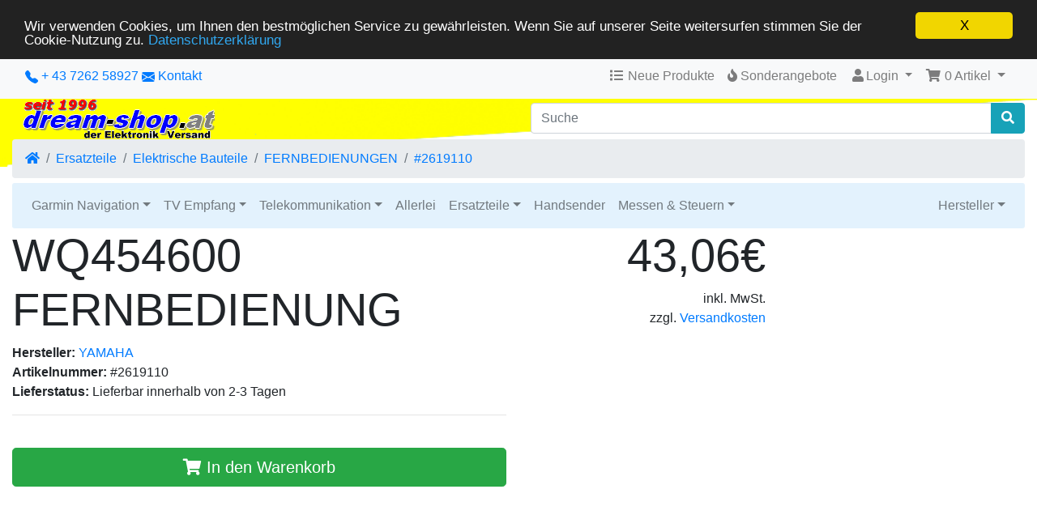

--- FILE ---
content_type: text/html; charset=UTF-8
request_url: https://www.dream-shop.at/os/wq454600-fernbedienung-p-17895.html
body_size: 7579
content:
<!DOCTYPE html>
<html dir="ltr" lang="de">
<head>
<meta charset="utf-8">
<meta http-equiv="X-UA-Compatible" content="IE=edge">
<meta name="viewport" content="width=device-width, initial-scale=1, shrink-to-fit=no">
<title>YAMAHA WQ454600 FERNBEDIENUNG #2619110</title>
	
<base href="https://www.dream-shop.at/os/">
<link rel="stylesheet" href="https://cdnjs.cloudflare.com/ajax/libs/twitter-bootstrap/4.4.1/css/bootstrap.css" integrity="sha384-vXOtxoYb1ilJXRLDg4YD1Kf7+ZDOiiAeUwiH9Ds8hM8Paget1UpGPc/KlaO33/nt" crossorigin="anonymous">
<style>@media (min-width: 576px) {.card-group > .card.is-product {max-width: 50%;}.card-deck > .card.is-product {max-width: calc(50% - 30px);}.card-columns {column-count: 2;}} @media (min-width: 768px) {.card-group > .card.is-product {max-width: 33.333333333333%;}.card-deck > .card.is-product {max-width: calc(33.333333333333% - 30px);}.card-columns {column-count: 3;}} @media (min-width: 992px) {.card-group > .card.is-product {max-width: 25%;}.card-deck > .card.is-product {max-width: calc(25% - 30px);}.card-columns {column-count: 4;}} @media (min-width: 1200px) {.card-group > .card.is-product {max-width: 25%;}.card-deck > .card.is-product {max-width: calc(25% - 30px);}.card-columns {column-count: 4;}}</style>
<link rel="stylesheet" href="https://cdnjs.cloudflare.com/ajax/libs/font-awesome/5.12.0-1/css/all.min.css" integrity="sha256-4w9DunooKSr3MFXHXWyFER38WmPdm361bQS/2KUWZbU=" crossorigin="anonymous" />
<!-- stylesheets hooked -->
<style>* {min-height: 0.01px;}.form-control-feedback { position: absolute; width: auto; top: 7px; right: 45px; margin-top: 0; }@media (max-width: 575.98px) {.display-1 {font-size: 3rem;font-weight: 300;line-height: 1.0;}.display-2 {font-size: 2.75rem;font-weight: 300;line-height: 1.0;}.display-3 {font-size: 2.25rem;font-weight: 300;line-height: 1.0;}.display-4 {font-size: 1.75rem;font-weight: 300;line-height: 1.0;}h4 {font-size: 1rem;}}</style>
<link href="user.css" rel="stylesheet">
<script type="application/ld+json">{"@context":"https://schema.org","@type":"Product","name":"WQ454600 FERNBEDIENUNG","image":"http://www.dream-shop.at/os/images/","url":"https://www.dream-shop.at/os/wq454600-fernbedienung-p-17895.html","description":"...","sku":"17895","mpn":"#2619110","offers":{"@type":"Offer","priceCurrency":"EUR","price":"43.06","availability":"https://schema.org/InStock","seller":{"@type":"Organization","name":"dream-shop - Der Elektronik Versand aus Österreich"},"url":"https://www.dream-shop.at/os/wq454600-fernbedienung-p-17895.html","priceValidUntil":"2026-02-04"},"brand":{"@type":"Brand","name":"YAMAHA"}}</script>
<link rel="canonical" href="https://www.dream-shop.at/os/wq454600-fernbedienung-p-17895.html" />

<meta name="twitter:card" content="summary_large_image" />
<meta name="twitter:title" content="WQ454600 FERNBEDIENUNG" />
<meta name="twitter:description" content="" />
<meta name="twitter:image" content="http://www.dream-shop.at/os/images/" />

<script>window.cookieconsent_options = {"message":"Wir verwenden Cookies, um Ihnen den bestm&ouml;glichen Service zu gew&auml;hrleisten. Wenn Sie auf unserer Seite weitersurfen stimmen Sie der Cookie-Nutzung zu.", "dismiss":"X", "learnMore":"Datenschutzerkl&auml;rung", "link":"https://www.dream-shop.at/os/privacy.php?ceid=3dmtbk1pqifrqal1i5kdi3l635", "theme":"https://www.dream-shop.at/os/ext/cookieconsent2/dark-top.css?ceid=3dmtbk1pqifrqal1i5kdi3l635"};</script>
<script src="https://www.dream-shop.at/os/ext/cookieconsent2/cookieconsent.min.js?ceid=3dmtbk1pqifrqal1i5kdi3l635"></script>

<meta name="description" content="" />
<meta name="keywords" content="wq454600 fernbedienung, yamaha, ersatzteile, elektrische bauteile, fernbedienungen, #2619110, regionaleinkaufen, naarn, bezirk perg, perg" />

<meta property="og:type" content="product" />
<meta property="og:title" content="WQ454600 FERNBEDIENUNG" />
<meta property="og:site_name" content="dream-shop - Der Elektronik Versand aus Österreich" />
<meta property="og:description" content="..." />
<meta property="og:image" content="https://www.dream-shop.at/os/images/" />
<meta property="product:price:amount" content="43.06" />
<meta property="product:price:currency" content="EUR" />
<meta property="og:url" content="https://www.dream-shop.at/os/wq454600-fernbedienung-p-17895.html" />
<meta property="product:availability" content="instock" />


</head>
<body>

 
  <nav class="navbar bg-light navbar-light floating navbar-expand-sm cm-navbar">
  <div class="container-fluid">
    <div class="navbar-header">
<button type="button" class="navbar-toggler nb-hamburger-button-right" data-toggle="collapse" data-target="#collapseCoreNav" aria-controls="collapseCoreNav" aria-expanded="false" aria-label="Verkleinern">
  <span class="navbar-toggler-icon"></span></button>


<a class="d-inline d-sm-inline d-md-inline" href="tel:+43726258927"><svg xmlns="http://www.w3.org/2000/svg" width="16" height="16" fill="currentColor" class="bi bi-telephone-fill" viewBox="0 0 16 16">
  <path fill-rule="evenodd" d="M1.885.511a1.745 1.745 0 0 1 2.61.163L6.29 2.98c.329.423.445.974.315 1.494l-.547 2.19a.678.678 0 0 0 .178.643l2.457 2.457a.678.678 0 0 0 .644.178l2.189-.547a1.745 1.745 0 0 1 1.494.315l2.306 1.794c.829.645.905 1.87.163 2.611l-1.034 1.034c-.74.74-1.846 1.065-2.877.702a18.634 18.634 0 0 1-7.01-4.42 18.634 18.634 0 0 1-4.42-7.009c-.362-1.03-.037-2.137.703-2.877L1.885.511z"/>
</svg> + 43 7262 58927</a> <a class="d-inline d-sm-inline d-md-inline" href="contact_us.php"><svg xmlns="http://www.w3.org/2000/svg" width="16" height="16" fill="currentColor" class="bi bi-envelope-fill" viewBox="0 0 16 16">
  <path d="M.05 3.555A2 2 0 0 1 2 2h12a2 2 0 0 1 1.95 1.555L8 8.414.05 3.555ZM0 4.697v7.104l5.803-3.558L0 4.697ZM6.761 8.83l-6.57 4.027A2 2 0 0 0 2 14h12a2 2 0 0 0 1.808-1.144l-6.57-4.027L8 9.586l-1.239-.757Zm3.436-.586L16 11.801V4.697l-5.803 3.546Z"/>
</svg></a> <a class="d-none d-sm-none d-md-inline" href="contact_us.php">Kontakt</a></div>
      
    <div class="collapse navbar-collapse" id="collapseCoreNav">
      <ul class="navbar-nav ml-auto">
<li class="nav-item nb-new-products">
  <a class="nav-link" href="https://www.dream-shop.at/os/products_new.php?ceid=3dmtbk1pqifrqal1i5kdi3l635"><i title="Neue Produkte" class="fas fa-list fa-fw"></i><span class="d-inline d-sm-none d-md-inline"> Neue Produkte</span></a></li>


<li class="nav-item nb-special-offers">
  <a class="nav-link" href="https://www.dream-shop.at/os/specials.php?ceid=3dmtbk1pqifrqal1i5kdi3l635"><i title="Sonderangebote" class="fas fa-fire"></i><span class="d-inline d-sm-none d-md-inline"> Sonderangebote</span></a>
</li>


<li class="nav-item dropdown nb-account"> 
  <a class="nav-link dropdown-toggle" href="#" id="navDropdownAccount" role="button" data-toggle="dropdown" aria-haspopup="true" aria-expanded="false">
    <i title="Mein Account" class="fas fa-user fa-fw"></i>Login<span class="caret"></span>  </a>
  <div class="dropdown-menu dropdown-menu-right" aria-labelledby="navDropdownAccount">
    <a class="dropdown-item" href="https://www.dream-shop.at/os/login.php?ceid=3dmtbk1pqifrqal1i5kdi3l635"><i class="fas fa-sign-in-alt fa-fw"></i> Einloggen</a><a class="dropdown-item" href="https://www.dream-shop.at/os/create_account.php?ceid=3dmtbk1pqifrqal1i5kdi3l635"><i class="fas fa-fw fa-pencil-alt"></i> Registrieren</a>    <div class="dropdown-divider"></div>
    <a class="dropdown-item" href="https://www.dream-shop.at/os/account.php?ceid=3dmtbk1pqifrqal1i5kdi3l635">Account</a>    <a class="dropdown-item" href="https://www.dream-shop.at/os/account_history.php?ceid=3dmtbk1pqifrqal1i5kdi3l635">Bestellungen</a>    <a class="dropdown-item" href="https://www.dream-shop.at/os/address_book.php?ceid=3dmtbk1pqifrqal1i5kdi3l635">Adressbuch</a>    <a class="dropdown-item" href="https://www.dream-shop.at/os/account_password.php?ceid=3dmtbk1pqifrqal1i5kdi3l635">Passwort</a>	    <a class="dropdown-item" href="https://www.dream-shop.at/os/account_delete.php?ceid=3dmtbk1pqifrqal1i5kdi3l635">Konto löschen</a>  </div>
</li>


<li class="nav-item dropdown nb-shopping-cart">
  <a class="nav-link dropdown-toggle" href="#" id="navDropdownCart" role="button" data-toggle="dropdown" aria-haspopup="true" aria-expanded="false">
    <i title="Warenkorb" class="fas fa-shopping-cart fa-fw"></i><span class="d-inline d-sm-none d-md-inline"> <span class="cart-count">0</span> Artikel</span> <span class="caret"></span>  </a>
        
  <div class="dropdown-menu dropdown-menu-right" aria-labelledby="navDropdownCart">
    <a class="dropdown-item" href="https://www.dream-shop.at/os/shopping_cart.php?ceid=3dmtbk1pqifrqal1i5kdi3l635"><span class="cart-count">0</span> Artikel, <span class="cart-value">0,00€</span></a>  </div>
</li>

</ul>
    </div>
  </div>
</nav>

  
  <div id="bodyWrapper" class="container-fluid" style="background-image: url(images/header_background.png); background-repeat: no-repeat; background-position: left top; background-size: contain;">

    <!-- noJs hooked -->
<noscript>
  <div class="alert alert-danger text-center"><p><strong>JavaScript scheint nicht aktiviert zu sein.</strong></p><p>Bitte aktivieren Sie JavaScript, um den vollen Umfang dieser Seite nutzen zu können. <br><a class="alert-link" href="https://www.enable-javascript.com/" target="_blank" rel="nofollow">Hier</a> gibt es Informationen zum Aktivieren von Javascript in Ihrem Browser.</p></div>
  <div class="w-100"></div>
</noscript>
<div class="row">
  <div class="col-sm-6 cm-header-logo">
  <a href="https://www.dream-shop.at/os/index.php?ceid=3dmtbk1pqifrqal1i5kdi3l635"><img src="images/store_logo.png" alt="dream-shop - Der Elektronik Versand aus Österreich" title="dream-shop - Der Elektronik Versand aus Österreich" width="250" height="50" class="img-fluid" /></a></div>



<div class="col-sm-6 cm-header-search">
	<div style="height: 5px;">&nbsp;</div>
	<form name="quick_find" action="https://www.dream-shop.at/os/advanced_search_result.php" method="get"><div class="input-group"><input type="search" name="keywords" required aria-required="true" aria-label="Suche" placeholder="Suche" class="form-control" /><div class="input-group-append"><button type="submit" class="btn btn-info"><i class="fas fa-search"></i></button></div></div><input type="hidden" name="search_in_description" value="1" /><input type="hidden" name="ceid" value="3dmtbk1pqifrqal1i5kdi3l635" /><input type="hidden" name="ceid" value="3dmtbk1pqifrqal1i5kdi3l635" /></form></div>


<div class="col-sm-12 cm-header-breadcrumb" style="margin-bottom: -10px;">
  <nav aria-label="breadcrumb">
    <ol class="breadcrumb">
      <li class="breadcrumb-item"><a href="https://www.dream-shop.at/os/index.php?ceid=3dmtbk1pqifrqal1i5kdi3l635"><i class="fas fa-home"></i><span class="sr-only"> Startseite</span></a></li><li class="breadcrumb-item"><a href="https://www.dream-shop.at/os/ersatzteile-c-156.html?ceid=3dmtbk1pqifrqal1i5kdi3l635">Ersatzteile</a></li><li class="breadcrumb-item"><a href="https://www.dream-shop.at/os/elektrische-bauteile-c-156_157.html?ceid=3dmtbk1pqifrqal1i5kdi3l635">Elektrische Bauteile</a></li><li class="breadcrumb-item"><a href="https://www.dream-shop.at/os/fernbedienungen-c-156_157_191.html?ceid=3dmtbk1pqifrqal1i5kdi3l635">FERNBEDIENUNGEN</a></li><li class="breadcrumb-item"><a href="https://www.dream-shop.at/os/wq454600-fernbedienung-p-17895.html?ceid=3dmtbk1pqifrqal1i5kdi3l635">#2619110</a></li>    </ol>
  </nav>
</div>



<div class="col-sm-12 cm-header-menu-navbar">
	<nav class="navbar navbar-light navbar-expand-xl cm-header-menu-navbar rounded-sm" style="background-color: #e3f2fd;">
    <button class="navbar-toggler" type="button" data-toggle="collapse" data-target="#nbHeader" aria-controls="nbHeader" aria-expanded="false" aria-label="Toggle Navigation">
      <span class="navbar-toggler-icon"></span>
    </button>
    <div class="navbar-collapse collapse" id="nbHeader" style="">
		<ul class="navbar-nav mr-auto">		
			<li class="nav-item dropdown"><a class="nav-link dropdown-toggle" href="#" id="nbHeader_0" role="button" data-toggle="dropdown" aria-haspopup="true" aria-expanded="false">Garmin Navigation</a><div class="dropdown-menu" aria-labelledby="nbHeader_0"><a class="btn btn-secondary btn-block" href="https://www.dream-shop.at/os/garmin-navigation-c-21.html?ceid=3dmtbk1pqifrqal1i5kdi3l635">Garmin Navigation</a><a class="dropdown-item" href="https://www.dream-shop.at/os/pkw-c-21_95.html?ceid=3dmtbk1pqifrqal1i5kdi3l635">PKW</a><a class="dropdown-item" href="https://www.dream-shop.at/os/wohnmobil-c-21_139.html?ceid=3dmtbk1pqifrqal1i5kdi3l635">LKW & Wohnmobil</a><a class="dropdown-item" href="https://www.dream-shop.at/os/motorrad-c-21_140.html?ceid=3dmtbk1pqifrqal1i5kdi3l635">Motorrad</a><a class="dropdown-item" href="https://www.dream-shop.at/os/sport-fitness-c-21_37.html?ceid=3dmtbk1pqifrqal1i5kdi3l635">Sport & Fitness</a><a class="dropdown-item" href="https://www.dream-shop.at/os/outdoor-c-21_142.html?ceid=3dmtbk1pqifrqal1i5kdi3l635">Outdoor</a><a class="dropdown-item" href="https://www.dream-shop.at/os/kameras-c-21_143.html?ceid=3dmtbk1pqifrqal1i5kdi3l635">Kameras</a><a class="dropdown-item" href="https://www.dream-shop.at/os/karten-software-c-21_28.html?ceid=3dmtbk1pqifrqal1i5kdi3l635">Karten - Software</a><a class="dropdown-item" href="https://www.dream-shop.at/os/zubehoer-c-21_29.html?ceid=3dmtbk1pqifrqal1i5kdi3l635">GPS Zubehör</a><a class="dropdown-item" href="https://www.dream-shop.at/os/maeuse-module-c-21_27.html?ceid=3dmtbk1pqifrqal1i5kdi3l635">GPS-Mäuse, Module</a></div></li><li class="nav-item dropdown"><a class="nav-link dropdown-toggle" href="#" id="nbHeader_1" role="button" data-toggle="dropdown" aria-haspopup="true" aria-expanded="false">TV Empfang</a><div class="dropdown-menu" aria-labelledby="nbHeader_1"><a class="btn btn-secondary btn-block" href="https://www.dream-shop.at/os/empfang-c-38.html?ceid=3dmtbk1pqifrqal1i5kdi3l635">TV Empfang</a><a class="dropdown-item" href="https://www.dream-shop.at/os/digitale-receiver-c-38_42.html?ceid=3dmtbk1pqifrqal1i5kdi3l635">Digitale Receiver</a><a class="dropdown-item" href="https://www.dream-shop.at/os/module-c-38_46.html?ceid=3dmtbk1pqifrqal1i5kdi3l635">CI Module</a><a class="dropdown-item" href="https://www.dream-shop.at/os/lnb---lnc-c-38_43.html?ceid=3dmtbk1pqifrqal1i5kdi3l635">LNB - LNC</a><a class="dropdown-item" href="https://www.dream-shop.at/os/antennen-c-38_44.html?ceid=3dmtbk1pqifrqal1i5kdi3l635">Antennen</a><a class="dropdown-item" href="https://www.dream-shop.at/os/multiswitch-c-38_45.html?ceid=3dmtbk1pqifrqal1i5kdi3l635">Multiswitch</a><a class="dropdown-item" href="https://www.dream-shop.at/os/einkabelsysteme-c-38_129.html?ceid=3dmtbk1pqifrqal1i5kdi3l635">Einkabelsysteme</a><a class="dropdown-item" href="https://www.dream-shop.at/os/zubehoumlr-c-38_47.html?ceid=3dmtbk1pqifrqal1i5kdi3l635">Zubeh&ouml;r</a></div></li><li class="nav-item dropdown"><a class="nav-link dropdown-toggle" href="#" id="nbHeader_2" role="button" data-toggle="dropdown" aria-haspopup="true" aria-expanded="false">Telekommunikation</a><div class="dropdown-menu" aria-labelledby="nbHeader_2"><a class="btn btn-secondary btn-block" href="https://www.dream-shop.at/os/telekommunikation-c-39.html?ceid=3dmtbk1pqifrqal1i5kdi3l635">Telekommunikation</a><a class="dropdown-item" href="https://www.dream-shop.at/os/umstellung-special-c-39_366.html?ceid=3dmtbk1pqifrqal1i5kdi3l635">ALL-IP Umstellung *Special*</a><a class="dropdown-item" href="https://www.dream-shop.at/os/xdsl-bridge-modem-c-39_367.html?ceid=3dmtbk1pqifrqal1i5kdi3l635">ALL-IP xDSL Bridge-Modem</a><a class="dropdown-item" href="https://www.dream-shop.at/os/legacy-klassische-c-39_368.html?ceid=3dmtbk1pqifrqal1i5kdi3l635">Legacy TDM Klassische TK</a><a class="dropdown-item" href="https://www.dream-shop.at/os/mobilfunk-c-39_333.html?ceid=3dmtbk1pqifrqal1i5kdi3l635">Mobilfunk</a><a class="dropdown-item" href="https://www.dream-shop.at/os/telefonanlagen-c-39_369.html?ceid=3dmtbk1pqifrqal1i5kdi3l635">Telefonanlagen</a><a class="dropdown-item" href="https://www.dream-shop.at/os/telefone-c-39_362.html?ceid=3dmtbk1pqifrqal1i5kdi3l635">Telefone</a><a class="dropdown-item" href="https://www.dream-shop.at/os/modem-router-c-39_360.html?ceid=3dmtbk1pqifrqal1i5kdi3l635">Modem Router</a><a class="dropdown-item" href="https://www.dream-shop.at/os/analoge-endgeraete-c-39_53.html?ceid=3dmtbk1pqifrqal1i5kdi3l635">Analoge Endgeräte</a><a class="dropdown-item" href="https://www.dream-shop.at/os/voice-over-c-39_86.html?ceid=3dmtbk1pqifrqal1i5kdi3l635">Voice over IP</a><a class="dropdown-item" href="https://www.dream-shop.at/os/module-fuer-anlagen-c-39_91.html?ceid=3dmtbk1pqifrqal1i5kdi3l635">Module für Tk-Anlagen</a><a class="dropdown-item" href="https://www.dream-shop.at/os/bauteile-c-39_57.html?ceid=3dmtbk1pqifrqal1i5kdi3l635">TFE Bauteile</a><a class="dropdown-item" href="https://www.dream-shop.at/os/zubehoer-c-39_56.html?ceid=3dmtbk1pqifrqal1i5kdi3l635">Zubehör</a></div></li><li class="nav-item"><a class="nav-link" href="https://www.dream-shop.at/os/allerlei-c-40.html?ceid=3dmtbk1pqifrqal1i5kdi3l635">Allerlei</a></li><li class="nav-item dropdown"><a class="nav-link dropdown-toggle" href="#" id="nbHeader_4" role="button" data-toggle="dropdown" aria-haspopup="true" aria-expanded="false">Ersatzteile</a><div class="dropdown-menu" aria-labelledby="nbHeader_4"><a class="btn btn-secondary btn-block" href="https://www.dream-shop.at/os/ersatzteile-c-156.html?ceid=3dmtbk1pqifrqal1i5kdi3l635">Ersatzteile</a><a class="dropdown-item" href="https://www.dream-shop.at/os/elektrische-bauteile-c-156_157.html?ceid=3dmtbk1pqifrqal1i5kdi3l635">Elektrische Bauteile</a><a class="dropdown-item" href="https://www.dream-shop.at/os/elektromechanische-bauteile-c-156_167.html?ceid=3dmtbk1pqifrqal1i5kdi3l635">Elektromechanische Bauteile</a><a class="dropdown-item" href="https://www.dream-shop.at/os/mechanische-bauteile-c-156_243.html?ceid=3dmtbk1pqifrqal1i5kdi3l635">Mechanische Bauteile</a><a class="dropdown-item" href="https://www.dream-shop.at/os/gedruckte-ersatzteile-c-156_364.html?ceid=3dmtbk1pqifrqal1i5kdi3l635">3D Gedruckte Ersatzteile</a><a class="dropdown-item" href="https://www.dream-shop.at/os/ersatzteile-nach-geraetetyp-c-156_348.html?ceid=3dmtbk1pqifrqal1i5kdi3l635">Ersatzteile nach Gerätetyp</a></div></li><li class="nav-item"><a class="nav-link" href="https://www.dream-shop.at/os/handsender-c-135.html?ceid=3dmtbk1pqifrqal1i5kdi3l635">Handsender</a></li><li class="nav-item dropdown"><a class="nav-link dropdown-toggle" href="#" id="nbHeader_6" role="button" data-toggle="dropdown" aria-haspopup="true" aria-expanded="false">Messen & Steuern</a><div class="dropdown-menu" aria-labelledby="nbHeader_6"><a class="btn btn-secondary btn-block" href="https://www.dream-shop.at/os/messen-steuern-c-122.html?ceid=3dmtbk1pqifrqal1i5kdi3l635">Messen & Steuern</a><a class="dropdown-item" href="https://www.dream-shop.at/os/gebaeudeautomation-netzwerk-c-122_337.html?ceid=3dmtbk1pqifrqal1i5kdi3l635">Gebäudeautomation via IP Netzwerk</a><a class="dropdown-item" href="https://www.dream-shop.at/os/home-gebaeudeautomation-c-122_363.html?ceid=3dmtbk1pqifrqal1i5kdi3l635">Home-Gebäudeautomation</a><a class="dropdown-item" href="https://www.dream-shop.at/os/temperatur-feuchtigkeit-c-122_346.html?ceid=3dmtbk1pqifrqal1i5kdi3l635">Temperatur & Feuchtigkeit</a><a class="dropdown-item" href="https://www.dream-shop.at/os/verbrauchserfassung-c-122_341.html?ceid=3dmtbk1pqifrqal1i5kdi3l635">Verbrauchserfassung</a><a class="dropdown-item" href="https://www.dream-shop.at/os/rauchmelder-wassermelder-c-122_123.html?ceid=3dmtbk1pqifrqal1i5kdi3l635">Rauchmelder / Wassermelder</a></div></li><li class="nav-item"><a class="nav-link" href="https://www.dream-shop.at/os/-c-.html?ceid=3dmtbk1pqifrqal1i5kdi3l635"></a></li>		</ul>
		<ul class="navbar-nav ml-auto">
			<li class="nav-item">
				<a class="nav-link dropdown-toggle" href="#" id="cm-hm-brands" role="button" data-toggle="dropdown" aria-haspopup="true" aria-expanded="false">Hersteller</a>
			<div class="dropdown-menu dropdown-menu-right" aria-labelledby="cm-hm-brands"><a class="dropdown-item" href="https://www.dream-shop.at/os/manufacturers.php?letter=A&amp;ceid=3dmtbk1pqifrqal1i5kdi3l635">A...</a><a class="dropdown-item" href="https://www.dream-shop.at/os/manufacturers.php?letter=B&amp;ceid=3dmtbk1pqifrqal1i5kdi3l635">B...</a><a class="dropdown-item" href="https://www.dream-shop.at/os/manufacturers.php?letter=C&amp;ceid=3dmtbk1pqifrqal1i5kdi3l635">C...</a><a class="dropdown-item" href="https://www.dream-shop.at/os/manufacturers.php?letter=D&amp;ceid=3dmtbk1pqifrqal1i5kdi3l635">D...</a><a class="dropdown-item" href="https://www.dream-shop.at/os/manufacturers.php?letter=E&amp;ceid=3dmtbk1pqifrqal1i5kdi3l635">E...</a><a class="dropdown-item" href="https://www.dream-shop.at/os/manufacturers.php?letter=F&amp;ceid=3dmtbk1pqifrqal1i5kdi3l635">F...</a><a class="dropdown-item" href="https://www.dream-shop.at/os/manufacturers.php?letter=G&amp;ceid=3dmtbk1pqifrqal1i5kdi3l635">G...</a><a class="dropdown-item" href="https://www.dream-shop.at/os/manufacturers.php?letter=H&amp;ceid=3dmtbk1pqifrqal1i5kdi3l635">H...</a><a class="dropdown-item" href="https://www.dream-shop.at/os/manufacturers.php?letter=I&amp;ceid=3dmtbk1pqifrqal1i5kdi3l635">I...</a><a class="dropdown-item" href="https://www.dream-shop.at/os/manufacturers.php?letter=J&amp;ceid=3dmtbk1pqifrqal1i5kdi3l635">J...</a><a class="dropdown-item" href="https://www.dream-shop.at/os/manufacturers.php?letter=K&amp;ceid=3dmtbk1pqifrqal1i5kdi3l635">K...</a><a class="dropdown-item" href="https://www.dream-shop.at/os/manufacturers.php?letter=L&amp;ceid=3dmtbk1pqifrqal1i5kdi3l635">L...</a><a class="dropdown-item" href="https://www.dream-shop.at/os/manufacturers.php?letter=M&amp;ceid=3dmtbk1pqifrqal1i5kdi3l635">M...</a><a class="dropdown-item" href="https://www.dream-shop.at/os/manufacturers.php?letter=N&amp;ceid=3dmtbk1pqifrqal1i5kdi3l635">N...</a><a class="dropdown-item" href="https://www.dream-shop.at/os/manufacturers.php?letter=O&amp;ceid=3dmtbk1pqifrqal1i5kdi3l635">O...</a><a class="dropdown-item" href="https://www.dream-shop.at/os/manufacturers.php?letter=P&amp;ceid=3dmtbk1pqifrqal1i5kdi3l635">P...</a><a class="dropdown-item" href="https://www.dream-shop.at/os/manufacturers.php?letter=R&amp;ceid=3dmtbk1pqifrqal1i5kdi3l635">R...</a><a class="dropdown-item" href="https://www.dream-shop.at/os/manufacturers.php?letter=S&amp;ceid=3dmtbk1pqifrqal1i5kdi3l635">S...</a><a class="dropdown-item" href="https://www.dream-shop.at/os/manufacturers.php?letter=T&amp;ceid=3dmtbk1pqifrqal1i5kdi3l635">T...</a><a class="dropdown-item" href="https://www.dream-shop.at/os/manufacturers.php?letter=U&amp;ceid=3dmtbk1pqifrqal1i5kdi3l635">U...</a><a class="dropdown-item" href="https://www.dream-shop.at/os/manufacturers.php?letter=V&amp;ceid=3dmtbk1pqifrqal1i5kdi3l635">V...</a><a class="dropdown-item" href="https://www.dream-shop.at/os/manufacturers.php?letter=W&amp;ceid=3dmtbk1pqifrqal1i5kdi3l635">W...</a><a class="dropdown-item" href="https://www.dream-shop.at/os/manufacturers.php?letter=Y&amp;ceid=3dmtbk1pqifrqal1i5kdi3l635">Y...</a>			</div>
			</li>
		</ul>			
    </div>
  </nav>
</div>
</div>

<div class="body-sans-header">


    <div class="row">
      <div id="bodyContent" class="col order-xs-1 order-md-6">
      
        
<form name="cart_quantity" action="https://www.dream-shop.at/os/wq454600-fernbedienung-p-17895.html?action=add_product&amp;ceid=3dmtbk1pqifrqal1i5kdi3l635" method="post">

<div class="contentContainer">

  <div class="row is-product">
	




<div class="col-sm-6 cm-pi-name">
  <h1 class="display-4">WQ454600 FERNBEDIENUNG</h1>
</div>



		<div class="col-sm-3 cm-pi-price">
		
					
			<h2 class="display-4 text-left text-sm-right"><span class="productPrice">43,06€</span></h2>
			<div class="taxinfo text-left text-sm-right">inkl. MwSt. <br />zzgl. <a href="shipping.php">Versandkosten</a></div>
			
					
		</div>
 



<div class="col-sm-6 cm-pi-new-info">

<b>Hersteller:</b> <a href="YAMAHA-m-90.html">YAMAHA</a><br/><b>Artikelnummer:</b> #2619110<br/><b>Lieferstatus:</b> Lieferbar innerhalb von 2-3 Tagen<br/><hr><br /><button  type="submit" data-has-attributes="0" data-in-stock="0" data-product-id="17895" class="btn btn-success btn-block btn-lg btn-product-info btn-buy"> <span class="fas fa-shopping-cart" aria-hidden="true"></span> In den Warenkorb</button><input type="hidden" name="products_id" value="17895" /><br /><br /> <br />
 <br />
 <br />
 <br />
 <br />
</div>
  </div>

</div>

</form>


            
      </div> <!-- bodyContent //-->


    </div> <!-- row -->
    
    
  </div> <!-- bodyWrapper //-->

  <hr />

<script async src="https://pagead2.googlesyndication.com/pagead/js/adsbygoogle.js?client=ca-pub-9083493196239289"
     crossorigin="anonymous"></script>
<!-- Neues Banner -->
<ins class="adsbygoogle"
     style="display:block"
     data-ad-client="ca-pub-9083493196239289"
     data-ad-slot="9174100445"
     data-ad-format="auto"
     data-full-width-responsive="true"></ins>
<script>
     (adsbygoogle = window.adsbygoogle || []).push({});
</script>


</div>

<footer class="pt-2">
  <div class="bg-light m-0 pt-2 pb-2" style="background-image: url(images/header_background_footer.png); background-repeat: no-repeat; background-position: right bottom; background-size: contain;">
    <div class="container-fluid">
      <div class="footer">
        <div class="row">
          <div class="col-sm-6 col-md-4 cm-footer-information-links">
  <h4>Informationen</h4>
  <nav class="nav nav-pills flex-column">
    <a class="nav-link pl-0" href="https://www.dream-shop.at/os/abholung.php?ceid=3dmtbk1pqifrqal1i5kdi3l635">Abholung</a>
<a class="nav-link pl-0" href="https://www.dream-shop.at/os/impressum.php?ceid=3dmtbk1pqifrqal1i5kdi3l635">Impressum</a>
<a class="nav-link pl-0" href="https://www.dream-shop.at/os/privacy.php?ceid=3dmtbk1pqifrqal1i5kdi3l635">Datenschutz</a>
<a class="nav-link pl-0" href="https://www.dream-shop.at/os/conditions.php?ceid=3dmtbk1pqifrqal1i5kdi3l635">AGB</a>
<a class="nav-link pl-0" href="https://www.dream-shop.at/os/widerruf.php?ceid=3dmtbk1pqifrqal1i5kdi3l635">Widerrufsrecht</a>
  </nav>  
</div>


<div class="col-sm-6 col-md-4 cm-footer-support">
    <nav class="nav nav-pills flex-column">
    <a class="nav-link pl-0" href="https://www.dream-shop.at/os/altgeraeteentsorgung.php?ceid=3dmtbk1pqifrqal1i5kdi3l635">Altger&auml;teentsorgung</a>
<a class="nav-link pl-0" href="https://www.dream-shop.at/os/contact_us.php?ceid=3dmtbk1pqifrqal1i5kdi3l635">Kontakt</a>
<a class="nav-link pl-0" href="https://www.dream-shop.at/os/faq.php?ceid=3dmtbk1pqifrqal1i5kdi3l635">Hilfe/FAQ</a>
<a class="nav-link pl-0" href="https://www.dream-shop.at/os/shipping.php?ceid=3dmtbk1pqifrqal1i5kdi3l635">Versand- und Lieferkosten</a>
<a class="nav-link pl-0" href="https://www.dream-shop.at/os/payment.php?ceid=3dmtbk1pqifrqal1i5kdi3l635">Zahlungsarten</a>
<a class="nav-link pl-0" href="https://www.dream-shop.at/os/delivery.php?ceid=3dmtbk1pqifrqal1i5kdi3l635">Versanddauer</a>
  </nav>  
</div>


<div class="col-sm-6 col-md-4 cm-footer-text">
  <h4>Über uns</h4>
  <p>Seit der Firmengründung 1996 sind wir im Bereich Reparatur und Verkauf von TV, Hifi, Autoradio, Mobiltelefon, Video, Videokamera und Monitor sowie in der Planung und Reparatur von Sat- bzw. Telekommunikationsanlagen … <a href="info.php">Weiterlesen</a></p></div>

        </div>
      </div>
    </div>
  </div>
  <div class="bg-dark text-white pt-3">
    <div class="container-fluid">
      <div class="footer-extra">
        <div class="row">
          <div class="col-sm-6 text-center text-sm-left cm-footer-extra-copyright">
  <p>Copyright &copy; 2026 <a class="text-light" href="https://www.dream-shop.at">www.dream-shop.at</a> <a class="text-light" href="https://www.garmin-shop.at">www.garmin-shop.at</a> <a class="text-light" href="https://www.tv-service.com">www.tv-service.com</a> powered by <a class="text-light" href="https://phoenixcart.org" target="_blank" rel="noreferrer"><span style="color: #f67800;"><b>Phoenix Cart</b></span></a> und <a href="https://www.world4you.com/?affid=ESNTYUUFNB9" target="_blank"><img alt="World4You Webhosting" title="World4You Webhosting" src="images/world4you_.png"></a></p></div>


<div class="col-sm-6 text-center text-sm-right cm-footer-extra-icons">
  <p><p>
<img src="images/Handelsverband-AT.png" alt="AT online Shop" title="&Ouml;sterreichischer online Shop" style="width:53px;height:53px;">
<img src="images/paypal-veri.gif" alt="PayPal" style="width:52px;height:29px;"> 
<img src="images/vorauskasse.png" alt="Zahlung vor Versand" style="width:52px;height:29px;"> 
<img src="images/nachnahme.png" alt="Nachnahmel" style="width:52px;height:29px;"> 
<img src="images/barzahlung.png" alt="Barzahlung" style="width:52px;height:29px;"></p>
</div>

		</div>
      </div>
    </div>
  </div>
</footer>
<script src="https://cdnjs.cloudflare.com/ajax/libs/jquery/3.4.1/jquery.min.js" integrity="sha384-vk5WoKIaW/vJyUAd9n/wmopsmNhiy+L2Z+SBxGYnUkunIxVxAv/UtMOhba/xskxh" crossorigin="anonymous"></script>
<script src="https://cdnjs.cloudflare.com/ajax/libs/popper.js/1.16.0/umd/popper.min.js" integrity="sha384-Q6E9RHvbIyZFJoft+2mJbHaEWldlvI9IOYy5n3zV9zzTtmI3UksdQRVvoxMfooAo" crossorigin="anonymous"></script>
<script src="https://cdnjs.cloudflare.com/ajax/libs/twitter-bootstrap/4.4.1/js/bootstrap.min.js" integrity="sha384-wfSDF2E50Y2D1uUdj0O3uMBJnjuUD4Ih7YwaYd1iqfktj0Uod8GCExl3Og8ifwB6" crossorigin="anonymous"></script>
<!-- filterlist hooked -->
<script>
var filter = $('.filter-list');
$('div.alert-filters > ul.nav').append($('<ul>').attr('class','nav ml-auto').append($('<li>').append(filter)));
</script>
<script type="application/ld+json">{"@context":"https:\/\/schema.org","@type":"BreadcrumbList","itemListElement":[{"@type":"ListItem","position":0,"item":{"@id":"https:\/\/www.dream-shop.at\/os\/index.php?ceid=3dmtbk1pqifrqal1i5kdi3l635","name":" Startseite"}},{"@type":"ListItem","position":1,"item":{"@id":"https:\/\/www.dream-shop.at\/os\/ersatzteile-c-156.html?ceid=3dmtbk1pqifrqal1i5kdi3l635","name":"Ersatzteile"}},{"@type":"ListItem","position":2,"item":{"@id":"https:\/\/www.dream-shop.at\/os\/elektrische-bauteile-c-156_157.html?ceid=3dmtbk1pqifrqal1i5kdi3l635","name":"Elektrische Bauteile"}},{"@type":"ListItem","position":3,"item":{"@id":"https:\/\/www.dream-shop.at\/os\/fernbedienungen-c-156_157_191.html?ceid=3dmtbk1pqifrqal1i5kdi3l635","name":"FERNBEDIENUNGEN"}},{"@type":"ListItem","position":4,"item":{"@id":"https:\/\/www.dream-shop.at\/os\/wq454600-fernbedienung-p-17895.html?ceid=3dmtbk1pqifrqal1i5kdi3l635","name":"#2619110"}}]}</script>
<style>.jcm-back-to-top {
  display: none;
  background-color: #FF9800;
  width: 50px;
  height: 50px;
  text-align: center;
  border-radius: 5px;
  margin: 0px;
  position: fixed;
  bottom: 55px;
  right: 5px;
  transition: background-color .3s;
  z-index: 1000;
}


.jcm-back-to-top:hover {
  cursor: pointer;
  background-color: #333;
}
.jcm-back-to-top:active {
  background-color: #555;
}
.jcm-back-to-top::after {
  content: "\ ";
  font-family: FontAwesome;
  font-weight: normal;
  font-style: normal;
  font-size: 2em;
  line-height: 50px;
  color: #fff;
}</style>
<a href="#" class="jcm-back-to-top"><i style="color:#fff;font-size:2em;" class="fas fa-arrow-up"></i></a>

<script>window.onscroll = jQuery(document).ready(function() {
    var offset = 250;
    var duration = 500;
    jQuery(window).scroll(function() {
        if (jQuery(this).scrollTop() > offset) {
            jQuery('.jcm-back-to-top').fadeIn(duration);
        } else {
            jQuery('.jcm-back-to-top').fadeOut(duration);
        }
    });
    jQuery('.jcm-back-to-top').click(function(event) {
        event.preventDefault();
        jQuery('html, body').animate({scrollTop: 0}, duration);
        return false;
    })
});</script>

</body>
</html>


--- FILE ---
content_type: text/html; charset=utf-8
request_url: https://www.google.com/recaptcha/api2/aframe
body_size: 267
content:
<!DOCTYPE HTML><html><head><meta http-equiv="content-type" content="text/html; charset=UTF-8"></head><body><script nonce="56QXIoeY82NsvVWbNBdgbQ">/** Anti-fraud and anti-abuse applications only. See google.com/recaptcha */ try{var clients={'sodar':'https://pagead2.googlesyndication.com/pagead/sodar?'};window.addEventListener("message",function(a){try{if(a.source===window.parent){var b=JSON.parse(a.data);var c=clients[b['id']];if(c){var d=document.createElement('img');d.src=c+b['params']+'&rc='+(localStorage.getItem("rc::a")?sessionStorage.getItem("rc::b"):"");window.document.body.appendChild(d);sessionStorage.setItem("rc::e",parseInt(sessionStorage.getItem("rc::e")||0)+1);localStorage.setItem("rc::h",'1768374557258');}}}catch(b){}});window.parent.postMessage("_grecaptcha_ready", "*");}catch(b){}</script></body></html>